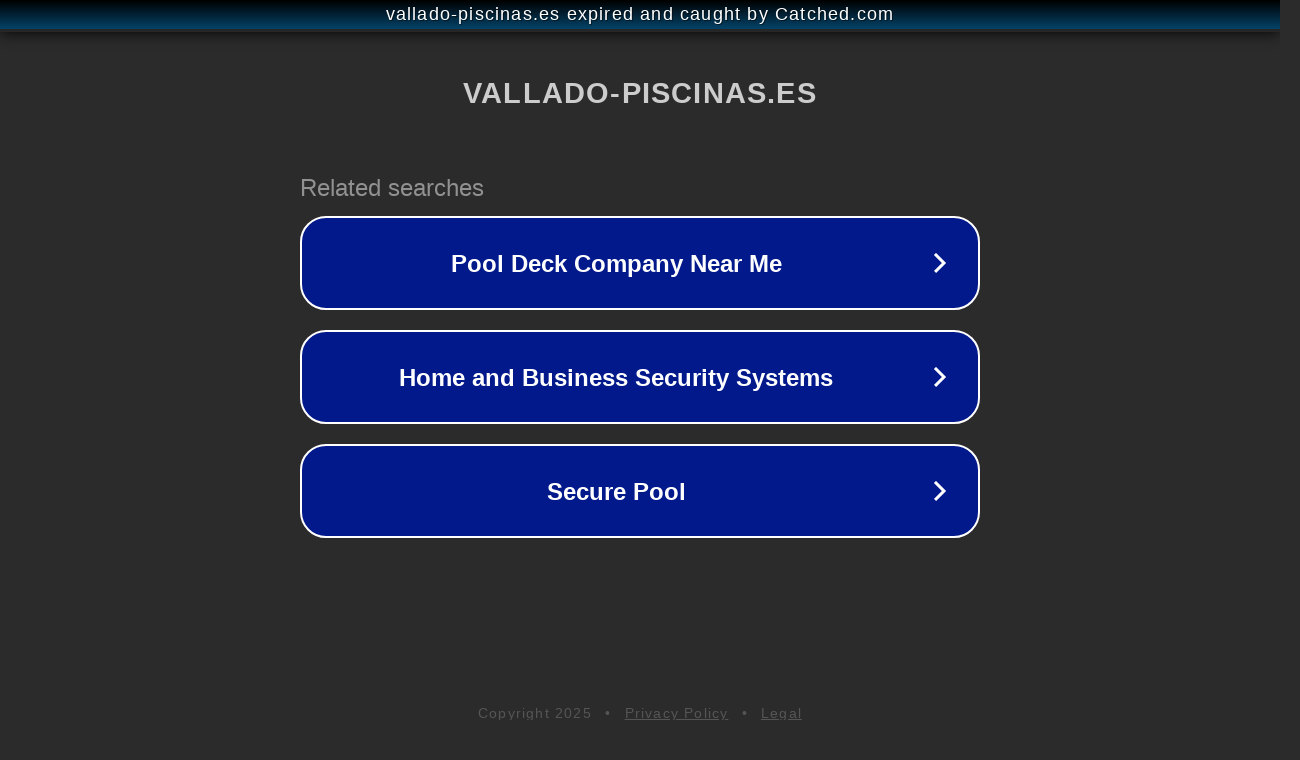

--- FILE ---
content_type: text/html; charset=utf-8
request_url: https://vallado-piscinas.es/seguridad-en-eventos/como-evitar-accidentes-en-un-rodeo-montubio-consejos-y-precauciones/
body_size: 1178
content:
<!doctype html>
<html data-adblockkey="MFwwDQYJKoZIhvcNAQEBBQADSwAwSAJBANDrp2lz7AOmADaN8tA50LsWcjLFyQFcb/P2Txc58oYOeILb3vBw7J6f4pamkAQVSQuqYsKx3YzdUHCvbVZvFUsCAwEAAQ==_W+Gc8OBM51V4PNMOn2PFzsOGZiGTfe7t53NOz3Am6Shd3xUcMotjtAFl5Z4MXV4gdlwhMeFXu51TX2yuDhRjJw==" lang="en" style="background: #2B2B2B;">
<head>
    <meta charset="utf-8">
    <meta name="viewport" content="width=device-width, initial-scale=1">
    <link rel="icon" href="[data-uri]">
    <link rel="preconnect" href="https://www.google.com" crossorigin>
</head>
<body>
<div id="target" style="opacity: 0"></div>
<script>window.park = "[base64]";</script>
<script src="/bqHNSdsrJ.js"></script>
</body>
</html>
